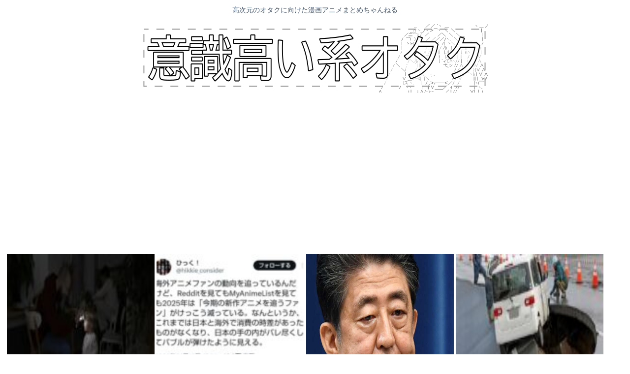

--- FILE ---
content_type: text/html; charset=utf-8
request_url: https://www.google.com/recaptcha/api2/aframe
body_size: 270
content:
<!DOCTYPE HTML><html><head><meta http-equiv="content-type" content="text/html; charset=UTF-8"></head><body><script nonce="EPwjgTYzKC2Rl0LzWuTQyQ">/** Anti-fraud and anti-abuse applications only. See google.com/recaptcha */ try{var clients={'sodar':'https://pagead2.googlesyndication.com/pagead/sodar?'};window.addEventListener("message",function(a){try{if(a.source===window.parent){var b=JSON.parse(a.data);var c=clients[b['id']];if(c){var d=document.createElement('img');d.src=c+b['params']+'&rc='+(localStorage.getItem("rc::a")?sessionStorage.getItem("rc::b"):"");window.document.body.appendChild(d);sessionStorage.setItem("rc::e",parseInt(sessionStorage.getItem("rc::e")||0)+1);localStorage.setItem("rc::h",'1768941565278');}}}catch(b){}});window.parent.postMessage("_grecaptcha_ready", "*");}catch(b){}</script></body></html>

--- FILE ---
content_type: text/javascript;charset=utf-8
request_url: https://ors.cnobi.jp/r/c4c66301817c046aaffbc287d6f5fd1c/1768940384
body_size: 7353
content:
if(! window.NT_RMD_AUD_ITEMS){window.NT_RMD_AUD_ITEMS = {};};(function(item){window.NT_RMD_AUD_ITEMS[item.source_key] = item;if(window.NT_RMD_AUD_CORE_ENGINE){window.NT_RMD_AUD_CORE_ENGINE.run();}})({"id":154036,"user_id":1710,"source_key":"c4c66301817c046aaffbc287d6f5fd1c","rss_feeds":[{"id":153480,"site_url":"https://kanedaiji.com","site_title":"お金は大事だよ速報","favicon":null},{"id":153481,"site_url":"https://csoku.com","site_title":"こみゅそく！","favicon":"https://csoku.com/wp-content/uploads/2021/04/cropped-android-chrome-512x512-1-32x32.png"},{"id":153373,"site_url":"https://tabekita.com","site_title":"食べて鍛える速報","favicon":null},{"id":153482,"site_url":"https://rekishinews.com","site_title":"軍事史ニュース","favicon":null},{"id":153483,"site_url":"https://pysoku.com","site_title":"パヨク速報","favicon":"https://pysoku.com/wp-content/uploads/2021/04/cropped-android-chrome-512x512-1-32x32.png"},{"id":153376,"site_url":"https://money774.com","site_title":"VIPなマネーリテラシー","favicon":null},{"id":153378,"site_url":"https://geek-mtm.com","site_title":"ギークなニュースのまとめ","favicon":null},{"id":153377,"site_url":"https://nerdsoku.com","site_title":"ナード速報","favicon":"https://nerdsoku.com/wp-content/uploads/2021/04/cropped-android-chrome-512x512-1-32x32.png"},{"id":116237,"site_url":"https://0matome.com/c/matome.html","site_title":"おまとめ : まとめ","favicon":"https://0matome.com/favicon.ico"},{"id":155947,"site_url":"https://nanjdesu.blog.jp/","site_title":"なんJなんです","favicon":"https://livedoor.blogimg.jp/massusuru-8vnjeryd/imgs/d/f/favicon.ico"},{"id":153299,"site_url":"https://joukyunews.com","site_title":"上級まとめサイト","favicon":"https://joukyunews.com/wp-content/uploads/2019/11/cropped-android-chrome-512x512-32x32.png"}],"html_template":null,"carousel_settings":null,"popup_settings":null,"recommends":[{"id":1944885089,"title":"【終末世界】「ロシアのスパイか？ 」首都圏で声かけ事案","rssid":153299,"url":"https://joukyunews.com/573993/","images":null,"defaultimage":null,"content":"1 名前:一般よりも上級の名無しさん 投稿日時:2026/01/20(火) 17:57:53.97 ID:waStkHG60 https://news.yahoo.co.jp/articles/317b4cf9c1102 […]","date":1768940181,"like":0,"rt":0,"hateb":0,"sitename":"上級まとめサイト","subimage":"https://joukyunews.com/wp-content/uploads/2026/01/Fx7tX6sVeBTe1768940180.jpg","display_order":0},{"id":1944885090,"title":"チームみらい、元立憲の尾辻かな子議員と参議院会派を結成","rssid":153299,"url":"https://joukyunews.com/573990/","images":null,"defaultimage":null,"content":"1 名前:一般よりも上級の名無しさん 投稿日時:2026/01/20(火) 10:09:01.46 ID:O53mj29b0 https://www.youtube.com/live/I_vuxhS1t2c?si=Dsj […]","date":1768938375,"like":0,"rt":0,"hateb":0,"sitename":"上級まとめサイト","subimage":"https://joukyunews.com/wp-content/uploads/2026/01/5AWxmXmbQxn21768938374.jpg","display_order":0},{"id":1944885091,"title":"ハンドクリームなど万引きか…地方公務員の40歳の女を現行犯逮捕 静岡","rssid":153299,"url":"https://joukyunews.com/573987/","images":null,"defaultimage":null,"content":"1 名前:一般よりも上級の名無しさん 投稿日時:2026/01/20(火) 04:42:36.67 ID:prD3GHQZd ハンドクリームなど万引きか…地方公務員の40歳の女を現行犯逮捕　静岡県警富士宮署（静岡朝日テレ […]","date":1768936547,"like":0,"rt":0,"hateb":0,"sitename":"上級まとめサイト","subimage":"https://joukyunews.com/wp-content/uploads/2026/01/xE0TuwYersZ21768936546.jpg","display_order":0},{"id":1944879992,"title":"一緒に彼女や嫁と嫌儲みてるケンモメンはいないの？","rssid":153481,"url":"https://csoku.com/%e4%b8%80%e7%b7%92%e3%81%ab%e5%bd%bc%e5%a5%b3%e3%82%84%e5%ab%81%e3%81%a8%e5%ab%8c%e5%84%b2%e3%81%bf%e3%81%a6%e3%82%8b%e3%82%b1%e3%83%b3%e3%83%a2%e3%83%a1%e3%83%b3%e3%81%af%e3%81%84%e3%81%aa%e3%81%84/","images":["https://csoku.com/wp-content/uploads/2026/01/jZQLAcf8EuPR1768934719.jpg"],"defaultimage":null,"content":"1 : 2026/01/20(火) 14:04:53.89 ID:G+ZKJZbE0 http://5ch.net 2 : 2026/01/20(火) 14:07:29.23 ID:1hkdwxWP0 家族で見てますよ 3 : 2026/01/20(火) 14:08:33.01 ID:z7zX2Qhd0 嫁も子供もいるけど こんなところ見てるとか言わねえよボケ 4 : 2026/01/20(火) 14:11:09.16 ID:ozxkZRbtM 見るとしてもなんJかな 嫌儲なんか見せたら気が狂う 5 : 2026/01/20(火) 14:11:35.21 ID:/soZlwel0 演技しなきゃならん人間と関わりながら明かさずに嫌儲やるならいっそやらない方がいいな綻びから弱点になる 6 : 2026/01/20(火) 14:13:08.45 ID:dNV6KomB0 妻と一緒に見て笑ってるぞ 7 : 2026/01/20(火) 14:14:09.60 ID:QuI4eKD40 ツレはオカ板ROM専と言ってた 8 : 2026/01/20(火) 14:26:04.78 ID:w4qr+1KRM 面白いスレタイとかは見せてる 9 : 2026/01/20(火) 14:26:45.58 ID:1l660HuD0 嫁と娘と一緒に女叩きスレ書き込んでる 10 : 2026/01/20(火) 14:27:01.68 ID:3H8a7/7p0 弟子に俺のレスすげーだろってリンク送ってた 11 : 2026/01/20(火) 14:27:39.94 ID:5BiYv2+pM 安倍晋三と耳打ち 12 : 2026/01/20(火) 14:27:41.87 ID:ldW6mTIF0 いるわけがない 嫁ガーとゆってるのはイマジナリーワイフ 13 : 2026/01/20(火) 14:28:29.40 ID:ER/J5gS1H 空気嫁と一緒ですが何か 14 : 2026/01/20(火) 14:53:09.78 ID:tPSUl+4+0 大画面で家族で見て笑ってるよ 15 : 2026/01/20(火) 14:56:06.06 ID:pycGQSjz0 朝の挨拶は安倍晋三だわ 16 : 2026/01/20(火) 15:45:41.23 ID:zZdnWsa50 なんでネトウヨをケンモメンと","date":1768934720,"like":0,"rt":0,"hateb":0,"sitename":"こみゅそく！","subimage":null,"display_order":0},{"id":1944876826,"title":"函館、寒波初日にホワイトアウト…","rssid":153299,"url":"https://joukyunews.com/573984/","images":null,"defaultimage":null,"content":"1 名前:一般よりも上級の名無しさん 投稿日時:2026/01/20(火) 16:18:14.94 ID:vC8mHERC0 尾張や…https://www.youtube.com/live/3dx7p0bvbTs?si […]","date":1768933953,"like":0,"rt":0,"hateb":0,"sitename":"上級まとめサイト","subimage":"https://joukyunews.com/wp-content/uploads/2026/01/jseDeoAaJKpv1768933952.jpg","display_order":0},{"id":1944880214,"title":"ぽっちゃり女性さん、素人AVの撮影でアナルセクロスに挑んで落とし物をする","rssid":116237,"url":"https://0matome.com/p/p113a25f7f14cd550a3a62a15914f10b0.html","images":null,"defaultimage":null,"content":"ぽっちゃり女性さん、素人AVの撮影でアナルセクロスに挑んで落とし物をする 表現の自由ちゃんねる","date":1768933919,"like":0,"rt":0,"hateb":0,"sitename":"おまとめ : まとめ","subimage":"https://0matome.com/img/og_image.png","display_order":0},{"id":1944875888,"title":"トランプさんSNSにバンス副大統領らとグリーンランドに星条旗を立てるイラスト等を投稿","rssid":153377,"url":"https://nerdsoku.com/archives/111438","images":["https://s.wordpress.com/mshots/v1/https%3A%2F%2Fnews.yahoo.co.jp%2Farticles%2Fe2de6e17430142b6df780e772dba57fd5f70d124?w=160&h=90","https://nerdsoku.com/wp-content/uploads/2026/01/zGfOU7LQgpG41768933895.jpg"],"defaultimage":null,"content":"1 : 2026/01/20(火) 21:26:08.01 ID:rkBV56eY0 トランプ氏はこのほか、トランプ氏やバンス副大統領らがグリーンランドに米国旗を立てるイラストや、カナダとグリーンランドを米国領とする地図の画像も相次いでSNSに投稿した。いずれもグリーンランド領有に向けて強硬姿勢を示したものとみられる。 仏大統領「理解できない」　トランプ氏がメッセージ公開（時事通信） - Yahoo!ニュース 　【ワシントン時事】トランプ米大統領は20日、デンマーク自治領グリーンランドを巡り、フランスのマクロン大統領から受け取ったメッセージをSNSで公開した。　マクロン氏はトランプ氏に「あなたがやって news.yahoo.co.jp 3 : 2026/01/20(火) 21:27:38.65 ID:pNXPuNu80 これ半分侵略者だろ 6 : 2026/01/20(火) 21:30:25.51 ID:jYjM/sBf0 クソみてェな旗立てやがって 8 : 2026/01/20(火) 21:32:18.61 ID:bDzbhZL70 2026てことは今年中に決着つけるつもりなんだな どういう筋書きを想定してるんだろう 9 : 2026/01/20(火) 21:34:35.41 ID:lWTYywuz0 これもうグリードアイランドだろ 10 : 2026/01/20(火) 21:36:28.34 ID:hAioLJEhH 結構、後世の世界の歴史教科書でトランプはヒトラーと同列に並べられて記述されそうだ 11 : 2026/01/20(火) 21:36:59.26 ID:bHas+PLU0 世界がいつまでバカの悪ふざけに付き合うかだな 15 : 2026/01/20(火) 21:51:30.05 ID:iIQC92y70 &gt;&gt;11 世界っていうかアメリカ国民が、だ アメリカが一応まとまってるなら他国はアメリカに対抗できない まあアメリカ以外がまとまればともかく 12 : 2026/01/20(火) 21:39:47.29 ID:MP5AyuSS0 熱い熱い男達 これがUSA魂よな 13 : 2026/01/20(火) 21:40:17.99 ID:g6Jo3CSq0 さすがおやびん これぞ世界聖帝 14 : 2026/01/20(火) 21:49:27.2","date":1768933896,"like":0,"rt":0,"hateb":0,"sitename":"ナード速報","subimage":null,"display_order":0},{"id":1944880195,"title":"ルルーシュ「例えば&gt;&gt;3を&gt;&gt;5させろ、とかねw（ｷｭｲｲｲﾝ）」&gt;&gt;9「い、嫌あああ!!!」","rssid":116237,"url":"https://0matome.com/p/p648b8db8389345ff0fc762ebb6fcf1da.html","images":["https://livedoor.blogimg.jp/kinisoku/imgs/8/6/868b1b23.jpg"],"defaultimage":null,"content":"ルルーシュ「例えば&gt;&gt;3を&gt;&gt;5させろ、とかねw（ｷｭｲｲｲﾝ）」&gt;&gt;9「い、嫌あああ!!!」 キニ速","date":1768933800,"like":0,"rt":0,"hateb":0,"sitename":"おまとめ : まとめ","subimage":null,"display_order":0},{"id":1944880205,"title":"【画像】最近のフィギュア、ガチでシコすぎる","rssid":116237,"url":"https://0matome.com/p/pa8aa9a484cf2c4e58a11278f5a858930.html","images":["https://livedoor.blogimg.jp/bipblog/imgs/8/2/827b3653.png"],"defaultimage":null,"content":"【画像】最近のフィギュア、ガチでシコすぎる BIPブログ","date":1768932599,"like":0,"rt":0,"hateb":0,"sitename":"おまとめ : まとめ","subimage":null,"display_order":0},{"id":1944880209,"title":"民間ジム「月1万円です」公営ジム「月1000円です」←これ","rssid":116237,"url":"https://0matome.com/p/p2d7e542f84a630d49842726a97b738df.html","images":["http://vsnp.up.seesaa.net/image/money_10000_shibusawa.png"],"defaultimage":null,"content":"民間ジム「月1万円です」公営ジム「月1000円です」←これ V速ニュップ","date":1768932356,"like":0,"rt":0,"hateb":0,"sitename":"おまとめ : まとめ","subimage":null,"display_order":0},{"id":1944880204,"title":"【悲報】デラーズとかいうマッチングアプリ、全然出会えない","rssid":116237,"url":"https://0matome.com/p/pb129cb449c93dd4c7d2ce956ccd69787.html","images":["http://vsnp.up.seesaa.net/image/text_news_hihou.png"],"defaultimage":null,"content":"【悲報】デラーズとかいうマッチングアプリ、全然出会えない V速ニュップ","date":1768932355,"like":0,"rt":0,"hateb":0,"sitename":"おまとめ : まとめ","subimage":null,"display_order":0},{"id":1944876827,"title":"アメリカは中国以上に滅茶苦茶なことをやっている","rssid":153299,"url":"https://joukyunews.com/573981/","images":null,"defaultimage":null,"content":"1 名前:一般よりも上級の名無しさん 投稿日時:2026/01/20(火) 21:44:05.38 ID:Ux5h1LLR0 トランプ氏、グリーンランドめぐる関税の脅しは「100％」実行に移すと　 EUは利益堅持の構えh […]","date":1768932099,"like":0,"rt":0,"hateb":0,"sitename":"上級まとめサイト","subimage":"https://joukyunews.com/wp-content/uploads/2026/01/WnuqLXFaFurg1768932098.jpg","display_order":0},{"id":1944880208,"title":"NVIDIA、集団訴訟で悪行をバラされて終わるwww","rssid":116237,"url":"https://0matome.com/p/p44cefe60949d673ab846dd7fd8d2ebd0.html","images":null,"defaultimage":null,"content":"NVIDIA、集団訴訟で悪行をバラされて終わるwww ロジカル速報","date":1768931160,"like":0,"rt":0,"hateb":0,"sitename":"おまとめ : まとめ","subimage":"https://0matome.com/img/og_image.png","display_order":0},{"id":1944880194,"title":"ツイッター「自動ドアがいつまでも開かないからよく見たらこれだった」","rssid":116237,"url":"https://0matome.com/p/p7239e3016fadc13f42cd8a5090c11cee.html","images":null,"defaultimage":null,"content":"ツイッター「自動ドアがいつまでも開かないからよく見たらこれだった」 ロジカル速報","date":1768931159,"like":0,"rt":0,"hateb":0,"sitename":"おまとめ : まとめ","subimage":"https://0matome.com/img/og_image.png","display_order":0},{"id":1944880196,"title":"ウインナーを茹でるなおじさん「ウインナーを茹でるな」ワイ「何言うてんねんこいつ」ｸﾞﾂｸﾞﾂ","rssid":116237,"url":"https://0matome.com/p/p2c2a32732dab38c3c857496a0d4f6b26.html","images":["http://mv-mindhack2ch.up.seesaa.net/image/tehepero3_man.png"],"defaultimage":null,"content":"ウインナーを茹でるなおじさん「ウインナーを茹でるな」ワイ「何言うてんねんこいつ」ｸﾞﾂｸﾞﾂ 思考ちゃんねる","date":1768930560,"like":0,"rt":0,"hateb":0,"sitename":"おまとめ : まとめ","subimage":null,"display_order":0},{"id":1944872236,"title":"女「手越にお金使い過ぎなの旦那にバレて「手越のために仕事頑張ってるんでしょ？手越に使っていいじゃない」って言われて号泣した」","rssid":153481,"url":"https://csoku.com/%e5%a5%b3%e3%80%8c%e6%89%8b%e8%b6%8a%e3%81%ab%e3%81%8a%e9%87%91%e4%bd%bf%e3%81%84%e9%81%8e%e3%81%8e%e3%81%aa%e3%81%ae%e6%97%a6%e9%82%a3%e3%81%ab%e3%83%90%e3%83%ac%e3%81%a6%e3%80%8c%e6%89%8b%e8%b6%8a/","images":["https://csoku.com/wp-content/uploads/2026/01/MKx1weZGnSQ81768930299.jpg","https://s.wordpress.com/mshots/v1/https%3A%2F%2Fx.com%2F1054_zu_%2Fstatus%2F2012879056472027433%3Fs%3D46?w=160&h=90"],"defaultimage":null,"content":"1 : 2026/01/21(水) 02:23:14.77 ID:m6/XnS/D0 https://x.com/1054_zu_/status/2012879056472027433?s=46 x.com 2 : 2026/01/21(水) 02:23:25.78 ID:m6/XnS/D0 おお 3 : 2026/01/21(水) 02:23:31.98 ID:m6/XnS/D0 いいね 4 : 2026/01/21(水) 02:23:44.41 ID:m6/XnS/D0 貢ぎマゾ 6 : 2026/01/21(水) 02:24:14.53 ID:Q3n533vp0 2020年という節目の年にあたり、世界中に嵐を巻き起こしていただきたい 8 : 2026/01/21(水) 02:24:33.64 ID:wmrcoJJO0 李恢あるカレリン 12 : 2026/01/21(水) 02:24:57.03 ID:FWTp9WXp0 よくないですよ 13 : 2026/01/21(水) 02:25:02.38 ID:/JfgiW2k0 切れる気もなくなるぐらい呆れて嫌味言ってるだけだろ 近いうちに離婚されると思う 14 : 2026/01/21(水) 02:25:08.73 ID:o2cpJrOZ0 バカくせえwwwwww 15 : 2026/01/21(水) 02:25:09.61 ID:y5d31gO00 “非正規”という言葉をこの国から一掃してまいります 16 : 2026/01/21(水) 02:25:14.49 ID:AWTiPxqK0 手越の部分を宗教にしてみて考え直して欲しい 17 : 2026/01/21(水) 02:25:39.50 ID:e1aXJqxq0 よりにもよって手越なのか 18 : 2026/01/21(水) 02:26:06.04 ID:kztWBSLr0 皮肉じゃないの？ 19 : 2026/01/21(水) 02:26:13.80 ID:Hhn4LqDv0 日本とスペインは自由、民主主義、人権、法の支配といった普遍的価値を共有し、世界の平和と発展のために貢献していく大切なパートナーだ 20 : 2026/01/21(水) 02:26:17.38 ID:mAsx3ueW0 読んだあたしもべひんべひん泣いてます 21 : 2026/01/2","date":1768930300,"like":0,"rt":0,"hateb":0,"sitename":"こみゅそく！","subimage":null,"display_order":0},{"id":1944880200,"title":"【画像あり】ラーメン二郎を年間1243杯、2年で2544杯食べた現在30歳男性の健康診断結果がこちら","rssid":116237,"url":"https://0matome.com/p/peaa5bab6430c332fab63cfa5179d27a2.html","images":null,"defaultimage":null,"content":"【画像あり】ラーメン二郎を年間1243杯、2年で2544杯食べた現在30歳男性の健康診断結果がこちら 表現の自由ちゃんねる","date":1768930194,"like":0,"rt":0,"hateb":0,"sitename":"おまとめ : まとめ","subimage":"https://0matome.com/img/og_image.png","display_order":0},{"id":1944880216,"title":"【画像】現在の寺田心さんwww","rssid":116237,"url":"https://0matome.com/p/p09cc9681f40278453fb28bf00de92f6e.html","images":["https://livedoor.blogimg.jp/rabitsokuhou/imgs/e/9/e96196ef-s.jpg"],"defaultimage":null,"content":"【画像】現在の寺田心さんwww ラビット速報","date":1768929598,"like":0,"rt":0,"hateb":0,"sitename":"おまとめ : まとめ","subimage":null,"display_order":0},{"id":1944869053,"title":"高市早苗「ギアを上げたい」紫雲院殿政誉清浄晋寿大居士「2段ギアを上げて…」","rssid":153299,"url":"https://joukyunews.com/573978/","images":null,"defaultimage":null,"content":"1 名前:一般よりも上級の名無しさん 投稿日時:2026/01/20(火) 07:35:35.70 ID:A+C/BZ/zM 高市首相は今週23日に衆議院を解散し、27日公示、来月8日投開票の日程で総選挙を行うと正式に表 […]","date":1768929359,"like":0,"rt":0,"hateb":0,"sitename":"上級まとめサイト","subimage":"https://joukyunews.com/wp-content/uploads/2026/01/U2860ZdUl1fg1768929358.jpg","display_order":0},{"id":1944880184,"title":"【速報】渡邊渚の「中居される前の」谷間www","rssid":116237,"url":"https://0matome.com/p/p568715a2c465758e9393c783d2200805.html","images":["https://livedoor.blogimg.jp/bipblog/imgs/c/a/ca158aca.png"],"defaultimage":null,"content":"【速報】渡邊渚の「中居される前の」谷間www BIPブログ","date":1768928879,"like":0,"rt":0,"hateb":0,"sitename":"おまとめ : まとめ","subimage":null,"display_order":0},{"id":1944880189,"title":"【有益】Amazonで中華製品にハメられない方法、これだけ覚えとけ","rssid":116237,"url":"https://0matome.com/p/pd382ed557f9d6b93081d953e5150820c.html","images":["https://livedoor.blogimg.jp/plusmicro26/imgs/c/1/c1e708e8.png"],"defaultimage":null,"content":"【有益】Amazonで中華製品にハメられない方法、これだけ覚えとけ ぶる速-VIP","date":1768928756,"like":0,"rt":0,"hateb":0,"sitename":"おまとめ : まとめ","subimage":null,"display_order":0},{"id":1944880185,"title":"【画像】ワイの姉(26)、ほぼ裸で炒飯を作り上げてしまうwww","rssid":116237,"url":"https://0matome.com/p/pd557959f9fcc7a22fecf8c2c91c2720b.html","images":["https://livedoor.blogimg.jp/plusmicro26/imgs/9/a/9a56d175-s.jpg"],"defaultimage":null,"content":"【画像】ワイの姉(26)、ほぼ裸で炒飯を作り上げてしまうwww ぶる速-VIP","date":1768928755,"like":0,"rt":0,"hateb":0,"sitename":"おまとめ : まとめ","subimage":null,"display_order":0},{"id":1944880210,"title":"ボーナス入ったから3日間で予算10万で何かしたいんやけど","rssid":116237,"url":"https://0matome.com/p/p2c637ae7ab54a92913e28a99e04127cb.html","images":["http://vsnp.up.seesaa.net/image/sp_01.png"],"defaultimage":null,"content":"ボーナス入ったから3日間で予算10万で何かしたいんやけど V速ニュップ","date":1768928639,"like":0,"rt":0,"hateb":0,"sitename":"おまとめ : まとめ","subimage":null,"display_order":0},{"id":1944880198,"title":"164cmとか言うチビでも高身長でもない平均身長www","rssid":116237,"url":"https://0matome.com/p/peea9f5e636f7eeb99322394bba6a2b0b.html","images":["http://vsnp.up.seesaa.net/image/text_shinchou.png"],"defaultimage":null,"content":"164cmとか言うチビでも高身長でもない平均身長www V速ニュップ","date":1768928636,"like":0,"rt":0,"hateb":0,"sitename":"おまとめ : まとめ","subimage":null,"display_order":0}],"name":"joukyu2以降-img","note":"","line":"0","sort_type":"published_date","limit":24,"template":"image-frame","theme":"","title_color":"","title_bg_color":"","article_text_color":"","article_bg_color":"","border_color":"","border_width":0,"border_radius":0,"count_color":"","count_bg_color":"","article_size":1,"image_size":{"article_image_size":"1","article_image_vertical_size":"1"},"display_adjustment":{"display_adjustment":"default","display_adjustment_size":0,"display_vertical_size":0},"target_blank":1,"display_publishdate":0,"display_share":1,"display_content":1,"admaxlite":0,"sensitive_judge":100,"sensitive_at":1637717725000,"created_at":1618580211000,"updated_at":1768940384000,"use_display_priority":false,"hide_future_article":false,"article_take_days":1,"theme_id":0,"title_bg_opacity":"1","count_bg_opacity":"1","article_vertical_size":1,"display_effect":"","font_size":"large","icon_show":false,"icon_url":null,"favicon_show":false,"ranking_show":false,"new_show":false,"new_time":1440,"title_show":"title","title_count":0,"margin_top":2,"margin_bottom":2,"margin_left":2,"margin_right":2,"display_publishtime":false,"rss_image_only":false,"new_color":"#ff0000","min_article_width":150,"date_color":"","col_size":4,"user_life":388174295,"use_ssl":false,"mouse_over":false,"version":2.0});

--- FILE ---
content_type: application/javascript
request_url: https://x9.shinobi.jp/track?cid=453134535&ref=&jsref=https%3A%2F%2Ftakaiotaku.com%2F%25E3%2582%25B1%25E3%2582%25A4%25E3%2583%258D%25E3%2582%25B9%25E3%2583%25BB%25E3%2582%25A8%25E3%2583%25AB%25E3%2583%25A1%25E3%2583%25AD%25E3%2582%25A4%25E3%2583%25BB%25E3%2582%25A2%25E3%2583%25BC%25E3%2583%2581%25E3%2583%259C%25E3%2583%25AB%25E3%2583%2588%25E2%2586%2590%25E3%2581%2593%25E3%2581%2584%25E3%2581%25A4%25E3%2581%258C%2F&time=1768941562003&x9uid=70b8076f-3b00-4e3e-b5f3-0a9016499696&imuid=null&picked=%7B%22453134535-103%22%3A%7B%22language%22%3A%22en-US%40posix%22%2C%22session_id%22%3A%228f3513c9-4e55-4317-a217-99f57bd91e42%22%7D%7D&callback=__chikayo__.callback.C_1768941561986_288&uid=fd1dc83b-8d1a-4599-85e9-8815ca7837ca
body_size: 27
content:
__chikayo__.callback.C_1768941561986_288('fd1dc83b-8d1a-4599-85e9-8815ca7837ca');

--- FILE ---
content_type: text/javascript;charset=utf-8
request_url: https://ors.cnobi.jp/r/5b4e90b34ad230a4d45f06dd43756033/1768941116
body_size: 13927
content:
if(! window.NT_RMD_AUD_ITEMS){window.NT_RMD_AUD_ITEMS = {};};(function(item){window.NT_RMD_AUD_ITEMS[item.source_key] = item;if(window.NT_RMD_AUD_CORE_ENGINE){window.NT_RMD_AUD_CORE_ENGINE.run();}})({"id":153962,"user_id":1710,"source_key":"5b4e90b34ad230a4d45f06dd43756033","rss_feeds":[{"id":153314,"site_url":"https://kimchired.com","site_title":"顔面キムチレッド速報","favicon":"https://kimchired.com/wp-content/uploads/2021/03/cropped-android-chrome-512x512-1-32x32.png"},{"id":153376,"site_url":"https://money774.com","site_title":"VIPなマネーリテラシー","favicon":null},{"id":114822,"site_url":"https://0matome.com/c/news.html","site_title":"おまとめ : ニュース","favicon":"https://0matome.com/favicon.ico"},{"id":153369,"site_url":"https://nihon-love.com","site_title":"愛国ちゃんねる","favicon":"https://nihon-love.com/wp-content/uploads/2021/04/cropped-android-chrome-512x512-1-32x32.png"},{"id":153370,"site_url":"https://dtsoku.com","site_title":"大東亜速報","favicon":"https://dtsoku.com/wp-content/uploads/2025/09/cropped-dtsoku_icon-32x32.png"},{"id":153317,"site_url":"https://toresube.com","site_title":"トレンドの全てがここにある","favicon":"https://toresube.com/wp-content/uploads/2021/04/cropped-android-chrome-512x512-1-32x32.png"},{"id":153371,"site_url":"https://kksoku.com","site_title":"滑稽速報","favicon":"https://kksoku.com/wp-content/uploads/2021/04/cropped-android-chrome-512x512-1-32x32.png"},{"id":153353,"site_url":"https://hanwochi.com","site_title":"反日うぉっち！","favicon":"https://hanwochi.com/wp-content/uploads/2021/03/cropped-android-chrome-512x512-1-32x32.png"},{"id":153306,"site_url":"https://gorillac.com","site_title":"ゴリちゃん","favicon":"https://gorillac.com/wp-content/uploads/2019/11/cropped-android-chrome-512x512-32x32.png"},{"id":153310,"site_url":"https://oshibtn.com","site_title":"押しボタン式ニュース","favicon":"https://oshibtn.com/wp-content/uploads/2019/10/cropped-android-chrome-512x512-32x32.png"}],"html_template":null,"carousel_settings":null,"popup_settings":null,"recommends":[{"id":1944886291,"title":"ウクライナ人「足らぬ足らぬは工夫が足らぬ 」","rssid":153353,"url":"https://hanwochi.com/86495/","images":["https://hanwochi.com/wp-content/uploads/cocoon-resources/blog-card-cache/32285367a2d8c5f986c4340cc3f1cc30.jpg","https://hanwochi.com/wp-content/uploads/2026/01/CiyTeTy2Itbm1768939306-150x150.jpg"],"defaultimage":null,"content":"1 : 2026/01/20(火) 09:36:17.93 ID:lNj8wTuA0 たき火にダンスに飼い猫、厳しい寒さを乗り切る工夫　ウクライナ首都 カテリーナ・スクリディナさんは、就寝時に保温下着を着込み、上着2着とスカーフを身につける。羽毛布団にくわえ、毛布2枚を重ねて体を覆う。そして、最大の切り札は飼い猫の「プショク」だ。 たき火にダンスに飼い猫、厳しい寒さを乗り切る工夫　ウクライナ首都（CNN.co.jp） - Yahoo!ニュース キーウ（CNN）　カテリーナ・スクリディナさんは、就寝時に保温下着を着込み、上着2着とスカーフを身につける。羽毛布団にくわえ、毛布2枚を重ねて体を覆う。そして、最大の切り札は飼い猫の「プショク」だ。 news.yahoo.co.jp 2 : 2026/01/20(火) 09:36:57.74 ID:lNj8wTuA0 贅沢は敵だ 3 : 2026/01/20(火) 09:39:25.08 ID:tKqbL1dj0 犬のが離れなくて温かいのに馬鹿だな 4 : 2026/01/20(火) 09:39:46.44 ID:jhYneiu20 &gt;&gt;3 犬はもう食ってそう 5 : 2026/01/20(火) 09:40:07.23 ID:I/+0N4SU0 なんでそんな苦行してんの？ 6 : 2026/01/20(火) 09:41:17.41 ID:lNj8wTuA0 &gt;&gt;5 聖戦に勝つためやろ 10 : 2026/01/20(火) 10:38:42.56 ID:b2P158MH0 &gt;&gt;6 自国のロシア系民族をギャハハ虐殺してたらロシアに怒られただけなのに何処が聖戦なん？ 7 : 2026/01/20(火) 09:50:10.95 ID:4H/MUEfH0 金が足らぬ足らぬと年中騒いでるゼレンスキーの悪口はやめろ 8 : 2026/01/20(火) 09:52:21.68 ID:sUR7/qH60 戦地の兵隊を偲べ 9 : 2026/01/20(火) 10:01:47.13 ID:26al4E5dr もうすぐ日本もこうなるよ 11 : 2026/01/20(火) 10:41:36.24 ID:mdwFS3IO0 ゼレンスキーはTシャツ1枚で快適なのになぁ 12 : 2026/01/20(火) 11:21","date":1768939307,"like":0,"rt":0,"hateb":0,"sitename":"反日うぉっち！","subimage":null,"display_order":0},{"id":1944886292,"title":"ジャップアニメ世界に飽きられてしまう…「MyAnimeListでアニメの話をする外人が激減している…」","rssid":153353,"url":"https://hanwochi.com/86492/","images":["https://hanwochi.com/wp-content/uploads/2026/01/U0xWt0NMSPmb1768937428-150x150.jpg","https://s.wordpress.com/mshots/v1/https%3A%2F%2Fabe.shinzo?w=160&h=90"],"defaultimage":null,"content":"1 : 2026/01/20(火) 19:20:13.12 ID:lxBteYpR0 https://abe.shinzo abe.shinzo 2 : 2026/01/20(火) 19:21:56.72 ID:LqTxVsuZH なろう糞アニメばっかり作ってるから 3 : 2026/01/20(火) 19:23:05.55 ID:Xd+aRul30 MALとかゴミだろ 4 : 2026/01/20(火) 19:26:53.70 ID:YkSS0c550 外資が原作を手に入れたいから出版社を買いたがってる 5 : 2026/01/20(火) 19:53:53.42 ID:If6P/E8H0 異世界転生全部同じやんってバレてしまったんだろうな 6 : 2026/01/20(火) 19:56:46.72 ID:Eyn7rVhq0 redditみてるとコロナの頃は4000アップボート以上付いてたけど 今は2000アップボート位になってるな アニメを見てる人が激減してるのは1年前位から感じてたよ 7 : 2026/01/20(火) 19:57:11.17 ID:YA/CTwPtM ※大半のアニメは子供向けです 8 : 2026/01/20(火) 19:59:28.82 ID:d4O7y8OL0 だってなんやかんや転生かなろうばっかじゃないですか私も見てないわグノーシアくらいじゃない？今回良く出来てるの 19 : 2026/01/20(火) 20:55:32.82 ID:ufsnPHqx0 &gt;&gt;8 1年に300タイトルも新作アニメがあるが なろうはいくつあるの？ きちんと数えたことあるの？ 9 : 2026/01/20(火) 20:01:44.53 ID:9CGreJNn0 進撃の巨人ヴィンランドサガレベルを期待しちゃうと何観ても足りねえだろうな 10 : 2026/01/20(火) 20:04:47.98 ID:RjuX975iH あんなゴミアニメ量産してりゃ当たり前 1980年代の方が良質なアニメ作ってただろ 11 : 2026/01/20(火) 20:08:47.87 ID:B1WaSFg30 ほーんヴィンランドサガってそんなにおもろいんか。 12 : 2026/01/20(火) 20:14:09.92 ID:r+K4O/dm0 そもそも日本のアニメって日本","date":1768937429,"like":0,"rt":0,"hateb":0,"sitename":"反日うぉっち！","subimage":null,"display_order":0},{"id":1944883448,"title":"安倍晋三（フェーズ1、2006年） これ普通に叩かれまくってたよね、高市はフェーズ1から狂信者多くない","rssid":153306,"url":"https://gorillac.com/401632/","images":["https://gorillac.com/wp-content/uploads/2026/01/M6eOKYPuQFDx1768936580.jpg"],"defaultimage":null,"content":"1 名前:匿名のゴリラ 投稿日時:2026/01/20(火) 18:55:16.85 ID:rapNTXnv0 https://greta.5ch.net/test/read.cgi/poverty/1768902003/ 2 名前:匿名のゴリラ 投稿日時:2026/01/20(火) 18:56:34.20 ID:8ayfGf3/M 今は安倍晋三フェーズ3みたいなもんだし 3 名前:匿名のゴリラ 投稿日時:2026/01/20(火) 18:57:49.24 ID:MckP/Uf0a まだネトウヨシステムが完成してなかった 4 名前:匿名のゴリラ 投稿日時:2026/01/20(火) 18:58:25.63 ID:CmijRV6m0 まぁこの時は統一教会ブーストに手を出してなかったから 5 名前:匿名のゴリラ 投稿日時:2026/01/20(火) 18:59:36.87 ID:A2M4BYJF0 まだ若かったからな 6 名前:匿名のゴリラ 投稿日時:2026/01/20(火) 19:02:37.00 ID:Fpt3ukei0 ネトウヨが異様に自民に傾倒しだしたのは麻生政権から 7 名前:匿名のゴリラ 投稿日時:2026/01/20(火) 19:03:16.50 ID:IAMaWDXb0 騒いでるの統一信者だけだし 8 名前:匿名のゴリラ 投稿日時:2026/01/20(火) 20:00:46.06 ID:x+x1OJRh0 仮に自分が望まれるなら、自然と機運が高まり、私に対する熱気が一気に高まるはずだ 58 名前:匿名のゴリラ 投稿日時:2026/01/20(火) 20:45:29.59 ID:YMH9g1k3M 小泉に比べたら全然だったからな 59 名前:匿名のゴリラ 投稿日時:2026/01/20(火) 20:49:38.82 ID:tL37AYu20 1で批判したことを反省して 何があっても壺派さまには忠誠を誓いますう！！ になったんやで 60 名前:匿名のゴリラ 投稿日時:2026/01/20(火) 21:06:02.14 ID:OQXJJJRq0 あれで暗黒面に堕ちたんだよな 61 名前:匿名のゴリラ 投稿日時:2026/01/20(火) 21:40:14.26 ID:s3YWcn4V0 責任ですかね 62 名前:匿名のゴリラ 投稿日時:2026/01/20","date":1768936581,"like":0,"rt":0,"hateb":0,"sitename":"ゴリちゃん","subimage":null,"display_order":0},{"id":1944884623,"title":"今年の日本は”震災の年”の可能性─「南海トラフ巨大地震」&「首都直下地震」の危機は確実に迫っている","rssid":153310,"url":"https://oshibtn.com/%e4%bb%8a%e5%b9%b4%e3%81%ae%e6%97%a5%e6%9c%ac%e3%81%af%e9%9c%87%e7%81%bd%e3%81%ae%e5%b9%b4%e3%81%ae%e5%8f%af%e8%83%bd%e6%80%a7%e2%94%80%e3%80%8c%e5%8d%97%e6%b5%b7%e3%83%88%e3%83%a9%e3%83%95/","images":["https://oshibtn.com/wp-content/uploads/cocoon-resources/blog-card-cache/c696b1e92a4d879e3414bea7709f71e9.jpg","https://oshibtn.com/wp-content/uploads/2026/01/kNUd2LiI0Dx11768936527-150x150.jpg"],"defaultimage":null,"content":"1 名前:押しボタン式の匿名希望者 投稿日時:2026/01/21(水) 03:44:34.48 ID:40w8TFgW9 今年は震災の年の可能性 「’26年は、大規模な地震への注意がとくに必要です。日本はケタ違いの″激甚(げきじん)災害の季節″に突入しました」 地球科学が専門で京都大学名誉教授の鎌田浩毅氏が、こう警鐘(けいしょう)を鳴らす。 大地震と聞いて記憶に新しいのが、昨年12月8日に発生した青森県東方沖を震源とするマグニチュード(M)7.5の地震だろう。懸念されるのが誘発される大震災だ。北海道の千島海溝と東北沖の日本海溝では、たびたび最大M9以上の巨大地震が起きている。鎌田氏が続ける。 「『千島海溝・日本海溝巨大地震』が起きる前には、近隣でM7級の地震が発生しています。1963年の択捉(えとろふ)島沖地震(M8.5)でも直前にM7の地震が発生。昨年12月の青森県沖の地震も、前震の可能性があるんです。 過去の千島海溝・日本海溝地震では、同時に巨大津波が北海道から関東にかけて太平洋沿岸部の広範囲を襲っています。海岸の堆積物の調査などから、岩手県宮古市で最大29.7m、北海道えりも町や青森県八戸市でも26m超の津波が来ると予想されるんです(2枚目の画像)」(以下、コメントは鎌田氏) さらに今年、注意が必要なのが30年以内の発生確率が70％程度とされる首都直下地震だという。昨年12月19日、政府の中央防災会議はM7級の首都直下地震が発生した場合の被害想定を公表した。最大で約1万8000人が死亡。災害関連死は4万人前後に達し、全壊・焼失は約40万棟、被害総額は約83兆円にのぼり、東京の機能はほぼ壊滅する……。 「首都圏の1都3県には、日本の総人口の3分の1が集中しています。東京都が’22年5月に発表したシナリオでは地震発生の3日後から備蓄物資が不足し、1ヵ月後から避難所に溢(あふ)れた人々が次々と心身の調子を崩す……。 ’11年の東日本大震災では長期にわたりライフラインが止まりましたが、首都圏でも水も電気も食料もない絶望的生活が起こりうるんです」 南海トラフ巨大地震が起きる時期を特定!? 現在、最も深刻な被害が危惧されるのがM9級の南海トラフ巨大地震だ。震源域が「東海」「東南海」「南海」「日向灘(ひゅうがなだ)」の4連動の震災となり、死者は最大29万人以上におよぶ。政","date":1768936528,"like":0,"rt":0,"hateb":0,"sitename":"押しボタン式ニュース","subimage":null,"display_order":0},{"id":1944879360,"title":"「『世界の亀山モデル』ホルホル！」➡ジャップテレビほぼ全滅で中国メーカーばかりに…これ安倍のせいだろ","rssid":153317,"url":"https://toresube.com/172098","images":["https://toresube.com/wp-content/uploads/2026/01/UuUmuwoZvYyX1768935608.jpg"],"defaultimage":null,"content":"1 : 2026/01/20(火) 18:23:44.26 ID:lxBteYpR0 ソニーが中国ＴＣＬと合弁、テレビなど家庭用製品事業を継承(ロイター) – Yahoo!ファイナンス https://finance.yahoo.co.jp/news/detail/64f4d11debd144b0cff887a5859fb14653dc5d5e 3 : 2026/01/20(火) 18:25:40.76 ID:QSU9OgWw0 家電エコポイントやった麻生太郎が日本の家電業界ぶっ壊したんよ その業界甘やかしを家電に限らず上場企業全部に広げたのが安倍晋三 それで日本が本格的にぶっ壊れだしてる 9 : 2026/01/20(火) 19:26:46.74 ID:hOIPrxxS0 &gt;&gt;3 うむ 21 : 2026/01/20(火) 23:35:05.26 ID:O/cLtyn10 &gt;&gt;3 ｢選択と集中｣って考え方の危険さかね ｢選択｣された側は優遇されてそこに安住しちゃうし ｢選択｣から外された側は今まで通りに必要なものさえ得られなくなって消えてしまう 4 : 2026/01/20(火) 18:25:43.81 ID:V1nRQD2RM これを機にB-CASカードもやめたらいいのに 5 : 2026/01/20(火) 18:26:07.59 ID:U9GJpSR/0 「世界の亀山モデル」というステッカーは国内出荷品にしか貼ってなかったという哀しい逸話ｗ 6 : 2026/01/20(火) 18:31:22.33 ID:Idx1yKjf0 予言してもいいけど車も同じことになるよ 10年後はほとんどの車メーカーが潰れてるだろう 7 : 2026/01/20(火) 18:41:42.43 ID:9bxJdqQy0 &gt;&gt;6 観光立国だしいいでしょ 8 : 2026/01/20(火) 19:23:34.63 ID:olP6fKBL0 悪夢の民主党政権のせいだろガチで 10 : 2026/01/20(火) 19:27:16.08 ID:Q8XFQTe+0 TVや生活家電を作り経済成長するのは途上国 馬鹿はこれが分からない 今はインドに技術転移しインド民が高度経済成長に湧いてるのに 11 : 2026/01/20(火) 19:27:30.05 ID:","date":1768935609,"like":0,"rt":0,"hateb":0,"sitename":"トレンドの全てがここにある","subimage":null,"display_order":0},{"id":1944877872,"title":"ロシア諜報機関、ウクライナ人を装って日本国内でスパイ活動。","rssid":153353,"url":"https://hanwochi.com/86489/","images":["https://hanwochi.com/wp-content/uploads/cocoon-resources/blog-card-cache/a7b6606b4b8fb8c57bfa1442a4ff9aba.jpg","https://hanwochi.com/wp-content/uploads/2026/01/rapuSG8nOAWC1768934769-150x150.jpg"],"defaultimage":null,"content":"1 : 2026/01/20(火) 19:02:40.77 ID:blufcW7p0 「ウクライナ人」名乗りスパイ活動か、在日ロシア通商代表部元職員に出頭要請…精密機械製造会社元社員が機密情報漏えいか 「ウクライナ人」名乗りスパイ活動か、在日ロシア通商代表部元職員に出頭要請…精密機械製造会社元社員が機密情報漏えいか 【読売新聞】　精密機械製造会社の機密情報を漏えいしたとして、警視庁公安部は２０日、いずれも３０歳代の同社元社員と、在日ロシア通商代表部元職員の男２人を不正競争防止法違反（営業秘密開示）容疑で東京地検に書類送検した。公安部は、同社の先 www.yomiuri.co.jp 2 : 2026/01/20(火) 19:02:46.48 ID:blufcW7p0 精密機械製造会社の機密情報を漏えいしたとして、警視庁公安部は２０日、いずれも３０歳代の同社元社員と、在日ロシア通商代表部元職員の男２人を不正競争防止法違反（営業秘密開示）容疑で東京地検に書類送検した。公安部は、同社の先端技術を狙ったスパイ事件とみて、外務省を通じてロシア大使館に元代表部職員の出頭を要請した。 捜査関係者によると、元社員は同社に勤務していた２０２４年１１月と昨年２月、不正な利益を得る目的で、同社の営業秘密にあたる新製品の開発情報を、元代表部職員に伝えた疑い。 元代表部職員は２３年４月に来日した直後、元社員に路上で道を尋ねて接触。「後日お礼がしたい」と言って食事に誘い、その後、計十数回にわたって、焼き肉店やファミリーレストランで会食を重ねていた。 元社員は要求に応じ、会食時に社内の研修資料や製品の取扱説明書などを提供。見返りに現金計約７０万円を受け取ったとみられる。 元代表部職員は所属先を隠し「ウクライナ人だ」と名乗っていた。当初は会社案内などの公表資料を求めたが、関係が深まるにつれ、機密性の高い資料を要求するようになったという。 同社が保有する先端技術の中には軍事転用可能なものも含まれており、公安部は元代表部職員がこうした技術を入手するため、元社員に接触したとみている。 3 : 2026/01/20(火) 19:02:53.61 ID:oycCRZFG0 祖国に帰りたい 5 : 2026/01/20(火) 19:05:40.45 ID:+GY8oX7J0 どうせハニートラップだろ 7 : 2","date":1768934769,"like":0,"rt":0,"hateb":0,"sitename":"反日うぉっち！","subimage":null,"display_order":0},{"id":1944882638,"title":"イーロン・マスク「退職後のために貯蓄するのは無意味になるだろう」AIがすべての人に「豊富な資源」をもたらす","rssid":114822,"url":"https://0matome.com/p/p8f1d8f380913495961d7b64a58064271.html","images":["https://nihon-love.com/wp-content/uploads/2026/01/tKudteeP6PJt1768932118.jpg"],"defaultimage":null,"content":"イーロン・マスク「退職後のために貯蓄するのは無意味になるだろう」AIがすべての人に「豊富な資源」をもたらす 愛国ちゃんねる","date":1768934280,"like":0,"rt":0,"hateb":0,"sitename":"おまとめ : ニュース","subimage":null,"display_order":0},{"id":1944875895,"title":"「新型コロナウイルスのワクチン」接種の闇に焦点を当てたドキュメンタリー映画『ヒポクラテスの盲点』が絶賛公開中！","rssid":153306,"url":"https://gorillac.com/401629/","images":["https://gorillac.com/wp-content/uploads/2026/01/IgmjYvRH1Ut81768933962-150x150.jpg"],"defaultimage":null,"content":"1 名前:匿名のゴリラ 投稿日時:2026/01/20(火) 12:38:56.53 ID:sNczQi8G0 ヒポクラテスの盲点 https://hippocrates-movie.jp/ 3 名前:匿名のゴリラ 投稿日時:2026/01/20(火) 12:42:04.05 ID:Bh2yLqRT0 困惑呼んでるけどつまらん 4 名前:匿名のゴリラ 投稿日時:2026/01/20(火) 12:44:22.38 ID:pcTWu0mT0 反社みたいなやつらが駅前にブース作ってたよね 5 名前:匿名のゴリラ 投稿日時:2026/01/20(火) 12:54:16.79 ID:YGmXOh7p0 コロナワクチンを打っちゃったバカ 息してる？wwww 6 名前:匿名のゴリラ 投稿日時:2026/01/20(火) 13:01:36.85 ID:Td9cqSfo0 掛かってる小屋少なすぎね 7 名前:匿名のゴリラ 投稿日時:2026/01/20(火) 13:07:21.08 ID:EG2UsUSDM 消えたシウマイ弁当THEMOVIE 8 名前:匿名のゴリラ 投稿日時:2026/01/20(火) 13:29:19.24 ID:YL6BR+bVM ピッグの盲信の間違いだろ 9 名前:匿名のゴリラ 投稿日時:2026/01/20(火) 13:32:18.46 ID:PCTuGzEI0 こんなん、ただのガス抜きやろ？ 出演者見れば分かるわ 11 名前:匿名のゴリラ 投稿日時:2026/01/20(火) 13:45:59.92 ID:BsTX60tW0 そもそもサイは目がむっちゃ悪いだろ 12 名前:匿名のゴリラ 投稿日時:2026/01/20(火) 14:32:28.14 ID:vwTSUXut0 10月にMOVIX三好で見てきたわ 13 名前:匿名のゴリラ 投稿日時:2026/01/20(火) 15:18:59.95 ID:xXJerqmw0 うちの親がノリノリで見に行ってた 14 名前:匿名のゴリラ 投稿日時:2026/01/20(火) 15:37:22.58 ID:WE9NZtfD0 いいんだよ、そんなこと。 15 名前:匿名のゴリラ 投稿日時:2026/01/20(火) 15:52:48.36 ID:mClLXoKz0 タイトルがチームバチスタの栄光シリーズっぽい 16 名","date":1768933963,"like":0,"rt":0,"hateb":0,"sitename":"ゴリちゃん","subimage":null,"display_order":0},{"id":1944877873,"title":"米最高裁、トランプ関税の合憲性判断示さず 次回判決日は未定","rssid":153353,"url":"https://hanwochi.com/86486/","images":["https://hanwochi.com/wp-content/uploads/cocoon-resources/blog-card-cache/b384bbb78f609ef99e0362d106d0be08.jpg","https://hanwochi.com/wp-content/uploads/2026/01/ilhXMr7is1161768932923-150x150.jpg"],"defaultimage":null,"content":"1 : 2026/01/21(水) 02:41:56.87 ID:n+6EbzhG0 米最高裁判‍所は２０日、トランプ政権⁠が課した関税の合憲性‍が争われている訴訟の判断​を示さ‌なかった。 この日、３件の判決を言い渡した​が、​その中に関税措置の合憲性を巡る判断は含まれていなかった‌。 最高裁​は次回の判決言い渡し日を公表しておらず、ど‌の案件に関する判‌断がいつ発表され‍る‍か事前に明ら‌かにしていない。 米最高裁、トランプ関税の合憲性判断示さず　次回判決日は未定（ロイター） - Yahoo!ニュース ［ワシントン　２０日　ロイター］ - 米最高裁判‍所は２０日、トランプ政権⁠が課した関税の合憲性‍が争われている訴訟の判断​を示さ‌なかった。この日、３件の判決を言い渡した​が、​その中に関 news.yahoo.co.jp 67 : 2026/01/21(水) 02:43:28.49 ID:dj+1v3Va0 アメリカには銃があふれているくせに銃の正しい使い方を知らない 74 : 2026/01/21(水) 02:47:18.31 ID:6cFdXkq50 &gt;&gt;67 つってもエイブラムス戦車には結局勝てないしナァ 75 : 2026/01/21(水) 02:49:43.47 ID:EC9NsQUX0 &gt;&gt;74 人を1人56すのに戦車は要らないし、戦車と戦う必要もない 68 : 2026/01/21(水) 02:43:45.74 ID:8I33L92y0 ワイらジャップの感想はどうでもええねん アメ公はどうおもってんねん 69 : 2026/01/21(水) 02:44:27.07 ID:wmrcoJJO0 永遠に先送りとかジャップの手法やんけ 誇らしすぎるんだが 70 : 2026/01/21(水) 02:44:50.94 ID:TZWSQ5uS0 トランプに逆らったら辞めさせられるからな 辞任しないと無理だろ 71 : 2026/01/21(水) 02:45:17.36 ID:j7Cz+eYV0 だってトランプから関税奪ったら軍事力使うだけやもん トランプに大義名分与えるようなもんやで 戦争のな 72 : 2026/01/21(水) 02:45:49.05 ID:smmwVs3d0 日本を見習って司法が権力に屈したんか 73 : 202","date":1768932924,"like":0,"rt":0,"hateb":0,"sitename":"反日うぉっち！","subimage":null,"display_order":0},{"id":1944872235,"title":"イーロン・マスク「退職後のために貯蓄するのは無意味になるだろう」AIがすべての人に「豊富な資源」をもたらす","rssid":153369,"url":"https://nihon-love.com/%e3%82%a4%e3%83%bc%e3%83%ad%e3%83%b3%e3%83%bb%e3%83%9e%e3%82%b9%e3%82%af%e3%80%8c%e9%80%80%e8%81%b7%e5%be%8c%e3%81%ae%e3%81%9f%e3%82%81%e3%81%ab%e8%b2%af%e8%93%84%e3%81%99%e3%82%8b%e3%81%ae%e3%81%af-2/","images":["https://nihon-love.com/wp-content/uploads/2026/01/tKudteeP6PJt1768932118.jpg"],"defaultimage":null,"content":"1 : 2026/01/20 19:46:06 ??? https://news.yahoo.co.jp/articles/c740c0a9cfcabe5b250c6d68ec23d09c8b1a3049 2 : 2026/01/20 19:48:17 ndB6G ( ¯−¯ ).oO(間違いない、こいつはアホだ) 3 : 2026/01/20 20:22:18 qfWXs そうなる可能性もあるけど 今を生きている人らの時代では無理だろうな 4 : 2026/01/20 20:26:29 R5lLR みんな高所得になったらその分インフレ起こすだろ どういう理屈だよ 17 : 2026/01/20 21:37:20 CNpe9 &gt;&gt;4 心配するな。共産党の元で配給制になるんやで。 18 : 2026/01/20 21:37:23 X7Ms1 &gt;&gt;4 ｢みんな｣の中に高所得になれなかった人が含まれないだけ というか、所得が意味を為さなくなる 手持ち資産で欲しいもの、サービスを自給自足できるなら、無所得で豊かに暮らせる その世界には物やサービスを安価に提供してくれる労働者は必要ない 5 : 2026/01/20 20:29:27 qfWXs そして未来の人類は今よりもさらに低知能化するとも予想されている 6 : 2026/01/20 20:32:48 zQfCY そう思うなら持ってる金全部オレに渡せ。 7 : 2026/01/20 20:37:11 qfWXs すでに社会に助けられて生きられる現代人より自分で考えないとい生きていけない昔の人の方が平均知能は高かったらしいし 8 : 2026/01/20 20:45:05 R5lLR &gt;&gt;7 らしいて誰が言ってんの？ そういうのは誰が言ってて言ってるそいつはどういうやつかがまでが大事なんだよ 9 : 2026/01/20 20:48:33 qfWXs 知能と知識は別物だよ 知能自分で考える能力で知識は先人の知恵の積みかさね 先人の積み重ねでなぞってるだけで自分が賢いと勘違いしてる人が多い 12 : 2026/01/20 20:55:11 R5lLR &gt;&gt;9 答えになってないおなにー答弁ワロタ 中身のないバカがよく使う薄っぺらいロジック開陳ですか   11 : 2026/01/2","date":1768932119,"like":0,"rt":0,"hateb":0,"sitename":"愛国ちゃんねる","subimage":null,"display_order":0},{"id":1944871584,"title":"M-1王者のたくろうさん昨年8月に結婚していた！たくろうさんの相方も知らず ","rssid":153317,"url":"https://toresube.com/172095","images":["https://toresube.com/wp-content/uploads/2026/01/E9HaXknAzjSu1768932042.jpg"],"defaultimage":null,"content":"1 : 2026/01/20(火) 21:57:15.97 ID:oaZMQZxw0 M-1王者たくろう・赤木裕、昨年8月に結婚していた　「行列」で電撃告白　新妻は観客としてM-1観覧 https://www.sponichi.co.jp/entertainment/news/2026/01/20/kiji/20260120s00041000186000c.html 2 : 2026/01/20(火) 21:58:13.47 ID:M16Co8eB0 元サイコパスだから知らないのは無理もない 3 : 2026/01/20(火) 21:58:56.00 ID:NZt5UpWcM 宝くじあたったな 売れない芸人と結婚とか家族や友達にも反対されただろうに 6 : 2026/01/20(火) 22:24:49.73 ID:4+LBlOvb0 &gt;&gt;3 たくろうはそこそこ仕事はあったし、サラリーマンくらいの収入はあった。 5 : 2026/01/20(火) 22:08:24.65 ID:4OS77dnRH 女ファン人気の為に結婚してることを隠す芸人たちマジでキモすぎる 7 : 2026/01/20(火) 23:26:01.39 ID:gRH6F8cN0 その資料は何だよ 8 : 2026/01/21(水) 00:30:21.97 ID:rmY9rqMl0 政策の失敗というが、失敗ではなくて、福島委員が政権におられたときよりも20万人、40万人増やしている 9 : 2026/01/21(水) 00:31:26.21 ID:3tSiAv/d0 たくろうですら結婚してるのにおまえらは… 10 : 2026/01/21(水) 02:50:16.42 ID:VsBuM6sr0 選挙での公明党の力は大きい 11 : 2026/01/21(水) 02:50:28.27 ID:VsBuM6sr0 首相とは長い付き合いだが、今までで最も面白いジョークだ 12 : 2026/01/21(水) 02:50:40.95 ID:tS4S6GIX0 これには反応しません 13 : 2026/01/21(水) 02:50:52.61 ID:tS4S6GIX0 2020年という節目の年にあたり、世界中に嵐を巻き起こしていただきたい 14 : 2026/01/21(水) 02:51:43.92 ID","date":1768932043,"like":0,"rt":0,"hateb":0,"sitename":"トレンドの全てがここにある","subimage":null,"display_order":0},{"id":1944875896,"title":"令和キッズ 『AIが答えてくれるのに、学校の勉強って意味あるの？』","rssid":153306,"url":"https://gorillac.com/401626/","images":["https://gorillac.com/wp-content/uploads/2026/01/9pGVVPAnBFY91768931132-150x150.jpg"],"defaultimage":null,"content":"1 名前:匿名のゴリラ 投稿日時:2026/01/21(水) 02:20:35.97 ID:7HrnBhU/0 正直、今の教育の大半は時代遅れで、特に暗記中心の学習はほぼ無意味になりつつある。 翻訳も要約もAIが一瞬でやる時代に、語学を丸暗記させる必要性もかなり薄い。 https://news.yahoo.co.jp/articles/851426ba1d230ffa28bbbd248414f645afcd093f 2 名前:匿名のゴリラ 投稿日時:2026/01/21(水) 02:21:45.28 ID:o2GBQOnU0 (ヽ´ん`)AIは賢くてもお前は馬鹿じゃん 3 名前:匿名のゴリラ 投稿日時:2026/01/21(水) 02:22:12.64 ID:j+O7kJYL0 暗記って理解力にも繋がるからなあ 4 名前:匿名のゴリラ 投稿日時:2026/01/21(水) 02:22:25.95 ID:ROqGkl9x0 内閣総理大臣がチェック機関としての役割を果たすことに資する組織 5 名前:匿名のゴリラ 投稿日時:2026/01/21(水) 02:23:31.88 ID:ipgAo/I60 AIに答えを出してもらって満足するのって友達の宿題を写してるのと同じなんだよね 6 名前:匿名のゴリラ 投稿日時:2026/01/21(水) 02:25:13.57 ID:K8RK24nf0 ない 馬鹿な方がすぐ働くし子供も作る 働いて社会を学べばいい 7 名前:匿名のゴリラ 投稿日時:2026/01/21(水) 02:25:21.11 ID:y5d31gO00 ぷりぷり。元気が出そう 8 名前:匿名のゴリラ 投稿日時:2026/01/21(水) 02:26:08.27 ID:GLF314WXH 何がわからないかもわからなくなる 9 名前:匿名のゴリラ 投稿日時:2026/01/21(水) 02:26:20.80 ID:tmQrQfKd0 このネクタイ大事にする 11 名前:匿名のゴリラ 投稿日時:2026/01/21(水) 02:27:17.64 ID:793lLEY70 奴隷としての躾と使える奴の選別 13 名前:匿名のゴリラ 投稿日時:2026/01/21(水) 02:28:53.61 ID:J0MmeXai0 お前はバカのままじゃん 15 名前:匿名のゴリラ 投稿日時","date":1768931133,"like":0,"rt":0,"hateb":0,"sitename":"ゴリちゃん","subimage":null,"display_order":0},{"id":1944882641,"title":"高市早苗「私が選挙で勝ったらかなりヤバい法案を通します。」←ガチで何する気なんだよ","rssid":114822,"url":"https://0matome.com/p/p3e170247c9f1035dc1ac061c4feed22f.html","images":null,"defaultimage":null,"content":"高市早苗「私が選挙で勝ったらかなりヤバい法案を通します。」←ガチで何する気なんだよ ニュー速JAP","date":1768930918,"like":0,"rt":0,"hateb":0,"sitename":"おまとめ : ニュース","subimage":"https://0matome.com/img/og_image.png","display_order":0},{"id":1944882640,"title":"話題沸騰中！「チキンすぎる猫」の驚愕行動とは？","rssid":114822,"url":"https://0matome.com/p/p5dc5bb071df2295e65d6c0d97302fd04.html","images":null,"defaultimage":null,"content":"話題沸騰中！「チキンすぎる猫」の驚愕行動とは？ 令和のニュース･話題など","date":1768930916,"like":0,"rt":0,"hateb":0,"sitename":"おまとめ : ニュース","subimage":"https://0matome.com/img/og_image.png","display_order":0},{"id":1944870094,"title":"【中道】中国のニュースサイトの中道改革結党の記事、1042いいねもされてしまう","rssid":153353,"url":"https://hanwochi.com/86483/","images":["https://s.wordpress.com/mshots/v1/https%3A%2F%2Fm.chinanews.com%2Fwap%2Fdetail%2Fchs%2Fzw%2F10553392.shtml?w=160&h=90","https://hanwochi.com/wp-content/uploads/2026/01/qAwpgfi7UHFC1768930235-150x150.jpg","https://hanwochi.com/wp-content/uploads/2026/01/4sVIOv3EwlK21768930238-150x150.jpg"],"defaultimage":null,"content":"1 : 2026/01/20(火) 18:10:12.24 ID:Jc4MJcxha 日本立、公两党确定组建新党“中道改革联合” 日本の与党と自民党は新党「中道改革連合」を結成することを決定した。 中国新闻网 m.chinanews.com 2 : 2026/01/20(火) 18:10:19.45 ID:Jc4MJcxha 1042 3 : 2026/01/20(火) 18:11:15.33 ID:60yfNKpNM 中国人も日本旅行したいだろうしな 自民党のままじゃ旅行も自由にできないし残当 4 : 2026/01/20(火) 18:11:47.33 ID:Jc4MJcxha 普通の記事はこの程度 5 : 2026/01/20(火) 18:11:49.85 ID:2DKMRJLL0 関係改善早くしてレアアース再開してもらえ 税収減ればさらにインフレだからな 6 : 2026/01/20(火) 18:12:54.85 ID:fhj5ncVY0 ここまでやると流石に不自然てかまたネトウヨが陰謀論作るぞ 7 : 2026/01/20(火) 18:14:21.67 ID:DFFhB9e/0 普通に貿易や観光の障壁はいらないし 大半の中国人も軍事的緊張感なんて望んでないだろ 世界中がアメリカがトランプになるのを拒否してたように損得で関心があるのは普通だよ 8 : 2026/01/20(火) 18:15:28.24 ID:GgV/hkjO0 アメリカに土下座して、中国にも土下座するのが中道 自民党がやってたよね昔から 9 : 2026/01/20(火) 18:15:42.54 ID:Jc4MJcxha 中道こそが中国への道だ！！ 中日友好！中改革道！ 13 : 2026/01/20(火) 18:16:21.80 ID:C/TrREWw0 中国の人口からしたら別にじゃね 14 : 2026/01/20(火) 18:32:26.65 ID:pdIoeZkVd 仮想敵を欲する馬鹿と屑以外に今の無駄な軋轢を歓迎してる奴はいないからな 15 : 2026/01/20(火) 18:51:30.34 ID:SlKvxKwy0 中道になったらお祝いでパンダ送ってくれそうだな 16 : 2026/01/20(火) 18:58:42.64 ID:jRIV223R0 中国からしたら目の上のたんこ","date":1768930239,"like":0,"rt":0,"hateb":0,"sitename":"反日うぉっち！","subimage":null,"display_order":0},{"id":1944874952,"title":"【画像】とんでもない巨女さん、発見されるwww【Pickup】","rssid":114822,"url":"https://0matome.com/p/p408069d0c6f098c8122f6f92a26d81a1.html","images":["https://livedoor.blogimg.jp/amosaic/imgs/3/2/32cafc18-s.jpg"],"defaultimage":null,"content":"【画像】とんでもない巨女さん、発見されるwww【Pickup】 アルファルファモザイク＠ネットニュースのまとめ","date":1768929958,"like":0,"rt":0,"hateb":0,"sitename":"おまとめ : ニュース","subimage":null,"display_order":0}],"name":"poli群のimg","note":"","line":"0","sort_type":"published_date","limit":16,"template":"image-frame","theme":"","title_color":"","title_bg_color":"","article_text_color":"","article_bg_color":"","border_color":"","border_width":0,"border_radius":0,"count_color":"","count_bg_color":"","article_size":1,"image_size":{"article_image_size":"1","article_image_vertical_size":"1"},"display_adjustment":{"display_adjustment":"default","display_adjustment_size":0,"display_vertical_size":0},"target_blank":1,"display_publishdate":0,"display_share":1,"display_content":1,"admaxlite":0,"sensitive_judge":100,"sensitive_at":1674097049000,"created_at":1618111789000,"updated_at":1768941116000,"use_display_priority":false,"hide_future_article":false,"article_take_days":0,"theme_id":0,"title_bg_opacity":"1","count_bg_opacity":"1","article_vertical_size":1,"display_effect":"","font_size":"large","icon_show":false,"icon_url":null,"favicon_show":false,"ranking_show":false,"new_show":false,"new_time":1440,"title_show":"title","title_count":0,"margin_top":2,"margin_bottom":2,"margin_left":2,"margin_right":2,"display_publishtime":false,"rss_image_only":false,"new_color":"#ff0000","min_article_width":150,"date_color":"","col_size":4,"user_life":388174764,"use_ssl":false,"mouse_over":false,"version":2.0});

--- FILE ---
content_type: text/javascript;charset=utf-8
request_url: https://ors.cnobi.jp/r/892f3616eab605c5120e2fb1be6ba96f/1768941441
body_size: 7473
content:
if(! window.NT_RMD_AUD_ITEMS){window.NT_RMD_AUD_ITEMS = {};};(function(item){window.NT_RMD_AUD_ITEMS[item.source_key] = item;if(window.NT_RMD_AUD_CORE_ENGINE){window.NT_RMD_AUD_CORE_ENGINE.run();}})({"id":145640,"user_id":1710,"source_key":"892f3616eab605c5120e2fb1be6ba96f","rss_feeds":[{"id":115973,"site_url":"https://0matome.com/c/showbiz.html","site_title":"おまとめ : 芸能","favicon":"https://0matome.com/favicon.ico"},{"id":116237,"site_url":"https://0matome.com/c/matome.html","site_title":"おまとめ : まとめ","favicon":"https://0matome.com/favicon.ico"},{"id":159309,"site_url":"https://kitaaa.net/","site_title":"キター(ﾟ∀ﾟ)ー！アンテナ - 総合 -","favicon":"https://kitaaa.net/favicon.png?0322-3"}],"html_template":null,"carousel_settings":null,"popup_settings":null,"recommends":[{"id":1930401796,"title":"AV女優の実名が漏れない理由","rssid":159309,"url":"https://netizen-voice.blog.jp/archives/45938437.html","images":null,"defaultimage":null,"content":"https://netizen-voice.blog.jp/archives/45938437.html","date":1788246000,"like":0,"rt":0,"hateb":0,"sitename":"キター(ﾟ∀ﾟ)ー！アンテナ - 総合 -","subimage":null,"display_order":0},{"id":1944887146,"title":"Switch2ソフト出し惜しみしてるんじゃなくて用意出来てないだけなんじゃね？","rssid":159309,"url":"https://kitaaa.net/?mode=ct_view&ct_no=777&ct_sort=0&ano=15979398","images":null,"defaultimage":null,"content":"","date":1768941205,"like":0,"rt":0,"hateb":0,"sitename":"キター(ﾟ∀ﾟ)ー！アンテナ - 総合 -","subimage":"https://ik1-439-51873.vs.sakura.ne.jp/image_kitaaa/20260121/20260121051508ed019e88.png","display_order":0},{"id":1944887147,"title":"【速報】立憲民主党の原口一博さん、ついに『暴露』をしてしまう・・・・","rssid":159309,"url":"https://kitaaa.net/?mode=ct_view&ct_no=777&ct_sort=0&ano=15979405","images":null,"defaultimage":null,"content":"","date":1768941204,"like":0,"rt":0,"hateb":0,"sitename":"キター(ﾟ∀ﾟ)ー！アンテナ - 総合 -","subimage":"https://ik1-439-51873.vs.sakura.ne.jp/image_kitaaa/20260121/20260121052003b8cd8e2d-s.jpg","display_order":0},{"id":1944878675,"title":"【朗報】世界樹の迷宮公式「SQ、胎動。」","rssid":159309,"url":"https://kitaaa.net/?mode=ct_view&ct_no=777&ct_sort=0&ano=15979310","images":null,"defaultimage":null,"content":"","date":1768936346,"like":0,"rt":0,"hateb":0,"sitename":"キター(ﾟ∀ﾟ)ー！アンテナ - 総合 -","subimage":"https://ik1-439-51873.vs.sakura.ne.jp/image_kitaaa/20260121/2026012103402272ff657b.png","display_order":0},{"id":1944880214,"title":"ぽっちゃり女性さん、素人AVの撮影でアナルセクロスに挑んで落とし物をする","rssid":116237,"url":"https://0matome.com/p/p113a25f7f14cd550a3a62a15914f10b0.html","images":null,"defaultimage":null,"content":"ぽっちゃり女性さん、素人AVの撮影でアナルセクロスに挑んで落とし物をする 表現の自由ちゃんねる","date":1768933919,"like":0,"rt":0,"hateb":0,"sitename":"おまとめ : まとめ","subimage":"https://0matome.com/img/og_image.png","display_order":0},{"id":1944880195,"title":"ルルーシュ「例えば&gt;&gt;3を&gt;&gt;5させろ、とかねw（ｷｭｲｲｲﾝ）」&gt;&gt;9「い、嫌あああ!!!」","rssid":116237,"url":"https://0matome.com/p/p648b8db8389345ff0fc762ebb6fcf1da.html","images":["https://livedoor.blogimg.jp/kinisoku/imgs/8/6/868b1b23.jpg"],"defaultimage":null,"content":"ルルーシュ「例えば&gt;&gt;3を&gt;&gt;5させろ、とかねw（ｷｭｲｲｲﾝ）」&gt;&gt;9「い、嫌あああ!!!」 キニ速","date":1768933800,"like":0,"rt":0,"hateb":0,"sitename":"おまとめ : まとめ","subimage":null,"display_order":0},{"id":1944880205,"title":"【画像】最近のフィギュア、ガチでシコすぎる","rssid":116237,"url":"https://0matome.com/p/pa8aa9a484cf2c4e58a11278f5a858930.html","images":["https://livedoor.blogimg.jp/bipblog/imgs/8/2/827b3653.png"],"defaultimage":null,"content":"【画像】最近のフィギュア、ガチでシコすぎる BIPブログ","date":1768932599,"like":0,"rt":0,"hateb":0,"sitename":"おまとめ : まとめ","subimage":null,"display_order":0},{"id":1944880209,"title":"民間ジム「月1万円です」公営ジム「月1000円です」←これ","rssid":116237,"url":"https://0matome.com/p/p2d7e542f84a630d49842726a97b738df.html","images":["http://vsnp.up.seesaa.net/image/money_10000_shibusawa.png"],"defaultimage":null,"content":"民間ジム「月1万円です」公営ジム「月1000円です」←これ V速ニュップ","date":1768932356,"like":0,"rt":0,"hateb":0,"sitename":"おまとめ : まとめ","subimage":null,"display_order":0},{"id":1944880204,"title":"【悲報】デラーズとかいうマッチングアプリ、全然出会えない","rssid":116237,"url":"https://0matome.com/p/pb129cb449c93dd4c7d2ce956ccd69787.html","images":["http://vsnp.up.seesaa.net/image/text_news_hihou.png"],"defaultimage":null,"content":"【悲報】デラーズとかいうマッチングアプリ、全然出会えない V速ニュップ","date":1768932355,"like":0,"rt":0,"hateb":0,"sitename":"おまとめ : まとめ","subimage":null,"display_order":0},{"id":1944870908,"title":"コロンビアで左翼ゲリラ同士が衝突、27人死亡…ジャングル地帯の支配権を巡り！","rssid":159309,"url":"https://kitaaa.net/?mode=ct_view&ct_no=777&ct_sort=0&ano=15979195","images":null,"defaultimage":null,"content":"","date":1768931609,"like":0,"rt":0,"hateb":0,"sitename":"キター(ﾟ∀ﾟ)ー！アンテナ - 総合 -","subimage":"https://ik1-439-51873.vs.sakura.ne.jp/image_kitaaa/20260121/20260121020520994b0c41-s.jpg","display_order":0},{"id":1944870909,"title":"大阪市、少年が別の少年を海に突き落とす様子を撮影した動画について重大事態と認定","rssid":159309,"url":"https://kitaaa.net/?mode=ct_view&ct_no=777&ct_sort=0&ano=15979121","images":null,"defaultimage":null,"content":"","date":1768931606,"like":0,"rt":0,"hateb":0,"sitename":"キター(ﾟ∀ﾟ)ー！アンテナ - 総合 -","subimage":"https://ik1-439-51873.vs.sakura.ne.jp/image_kitaaa/20260121/20260121010515bittensor_image_news_digital_image_AI.png","display_order":0},{"id":1944870910,"title":"ソニーの映画「国宝」　日本アカデミー賞　優秀賞を13部門受賞で席巻","rssid":159309,"url":"https://kitaaa.net/?mode=ct_view&ct_no=777&ct_sort=0&ano=15979275","images":null,"defaultimage":null,"content":"","date":1768931604,"like":0,"rt":0,"hateb":0,"sitename":"キター(ﾟ∀ﾟ)ー！アンテナ - 総合 -","subimage":"https://ik1-439-51873.vs.sakura.ne.jp/image_kitaaa/20260121/202601210250032450bcd6.png","display_order":0},{"id":1944880208,"title":"NVIDIA、集団訴訟で悪行をバラされて終わるwww","rssid":116237,"url":"https://0matome.com/p/p44cefe60949d673ab846dd7fd8d2ebd0.html","images":null,"defaultimage":null,"content":"NVIDIA、集団訴訟で悪行をバラされて終わるwww ロジカル速報","date":1768931160,"like":0,"rt":0,"hateb":0,"sitename":"おまとめ : まとめ","subimage":"https://0matome.com/img/og_image.png","display_order":0},{"id":1944880194,"title":"ツイッター「自動ドアがいつまでも開かないからよく見たらこれだった」","rssid":116237,"url":"https://0matome.com/p/p7239e3016fadc13f42cd8a5090c11cee.html","images":null,"defaultimage":null,"content":"ツイッター「自動ドアがいつまでも開かないからよく見たらこれだった」 ロジカル速報","date":1768931159,"like":0,"rt":0,"hateb":0,"sitename":"おまとめ : まとめ","subimage":"https://0matome.com/img/og_image.png","display_order":0},{"id":1944880196,"title":"ウインナーを茹でるなおじさん「ウインナーを茹でるな」ワイ「何言うてんねんこいつ」ｸﾞﾂｸﾞﾂ","rssid":116237,"url":"https://0matome.com/p/p2c2a32732dab38c3c857496a0d4f6b26.html","images":["http://mv-mindhack2ch.up.seesaa.net/image/tehepero3_man.png"],"defaultimage":null,"content":"ウインナーを茹でるなおじさん「ウインナーを茹でるな」ワイ「何言うてんねんこいつ」ｸﾞﾂｸﾞﾂ 思考ちゃんねる","date":1768930560,"like":0,"rt":0,"hateb":0,"sitename":"おまとめ : まとめ","subimage":null,"display_order":0},{"id":1944880200,"title":"【画像あり】ラーメン二郎を年間1243杯、2年で2544杯食べた現在30歳男性の健康診断結果がこちら","rssid":116237,"url":"https://0matome.com/p/peaa5bab6430c332fab63cfa5179d27a2.html","images":null,"defaultimage":null,"content":"【画像あり】ラーメン二郎を年間1243杯、2年で2544杯食べた現在30歳男性の健康診断結果がこちら 表現の自由ちゃんねる","date":1768930194,"like":0,"rt":0,"hateb":0,"sitename":"おまとめ : まとめ","subimage":"https://0matome.com/img/og_image.png","display_order":0},{"id":1944880216,"title":"【画像】現在の寺田心さんwww","rssid":116237,"url":"https://0matome.com/p/p09cc9681f40278453fb28bf00de92f6e.html","images":["https://livedoor.blogimg.jp/rabitsokuhou/imgs/e/9/e96196ef-s.jpg"],"defaultimage":null,"content":"【画像】現在の寺田心さんwww ラビット速報","date":1768929598,"like":0,"rt":0,"hateb":0,"sitename":"おまとめ : まとめ","subimage":null,"display_order":0},{"id":1944878962,"title":"米倉涼子さん、CMのギャラが7000万円から値段がつかない状態になり映す価値なしへ…","rssid":115973,"url":"https://0matome.com/p/p5b2cc781dd15332965410879fc7816d3.html","images":["https://ge-now.com/wp-content/uploads/2026/01/jfEB7i3KnLVd1768925726-150x150.jpg"],"defaultimage":null,"content":"米倉涼子さん、CMのギャラが7000万円から値段がつかない状態になり映す価値なしへ… げいのーどっとこむ","date":1768929120,"like":0,"rt":0,"hateb":0,"sitename":"おまとめ : 芸能","subimage":null,"display_order":0},{"id":1944880184,"title":"【速報】渡邊渚の「中居される前の」谷間www","rssid":116237,"url":"https://0matome.com/p/p568715a2c465758e9393c783d2200805.html","images":["https://livedoor.blogimg.jp/bipblog/imgs/c/a/ca158aca.png"],"defaultimage":null,"content":"【速報】渡邊渚の「中居される前の」谷間www BIPブログ","date":1768928879,"like":0,"rt":0,"hateb":0,"sitename":"おまとめ : まとめ","subimage":null,"display_order":0},{"id":1944880189,"title":"【有益】Amazonで中華製品にハメられない方法、これだけ覚えとけ","rssid":116237,"url":"https://0matome.com/p/pd382ed557f9d6b93081d953e5150820c.html","images":["https://livedoor.blogimg.jp/plusmicro26/imgs/c/1/c1e708e8.png"],"defaultimage":null,"content":"【有益】Amazonで中華製品にハメられない方法、これだけ覚えとけ ぶる速-VIP","date":1768928756,"like":0,"rt":0,"hateb":0,"sitename":"おまとめ : まとめ","subimage":null,"display_order":0},{"id":1944880185,"title":"【画像】ワイの姉(26)、ほぼ裸で炒飯を作り上げてしまうwww","rssid":116237,"url":"https://0matome.com/p/pd557959f9fcc7a22fecf8c2c91c2720b.html","images":["https://livedoor.blogimg.jp/plusmicro26/imgs/9/a/9a56d175-s.jpg"],"defaultimage":null,"content":"【画像】ワイの姉(26)、ほぼ裸で炒飯を作り上げてしまうwww ぶる速-VIP","date":1768928755,"like":0,"rt":0,"hateb":0,"sitename":"おまとめ : まとめ","subimage":null,"display_order":0},{"id":1944880210,"title":"ボーナス入ったから3日間で予算10万で何かしたいんやけど","rssid":116237,"url":"https://0matome.com/p/p2c637ae7ab54a92913e28a99e04127cb.html","images":["http://vsnp.up.seesaa.net/image/sp_01.png"],"defaultimage":null,"content":"ボーナス入ったから3日間で予算10万で何かしたいんやけど V速ニュップ","date":1768928639,"like":0,"rt":0,"hateb":0,"sitename":"おまとめ : まとめ","subimage":null,"display_order":0},{"id":1944880198,"title":"164cmとか言うチビでも高身長でもない平均身長www","rssid":116237,"url":"https://0matome.com/p/peea9f5e636f7eeb99322394bba6a2b0b.html","images":["http://vsnp.up.seesaa.net/image/text_shinchou.png"],"defaultimage":null,"content":"164cmとか言うチビでも高身長でもない平均身長www V速ニュップ","date":1768928636,"like":0,"rt":0,"hateb":0,"sitename":"おまとめ : まとめ","subimage":null,"display_order":0},{"id":1944880186,"title":"センスの暴力みたいな画像貼ってけ","rssid":116237,"url":"https://0matome.com/p/p4cc867744f405493e758c34fda9c246f.html","images":["http://livedoor.blogimg.jp/nwknews/imgs/4/5/451a2972.jpg"],"defaultimage":null,"content":"センスの暴力みたいな画像貼ってけ 哲学ニュースnwk","date":1768927919,"like":0,"rt":0,"hateb":0,"sitename":"おまとめ : まとめ","subimage":null,"display_order":0},{"id":1944880187,"title":"【画像】本田望結さん、ヘソ出し良すぎるｗ","rssid":116237,"url":"https://0matome.com/p/p3c616972bb8f94080c51704b9a79fb3d.html","images":["https://livedoor.blogimg.jp/shikaku105/imgs/a/4/a4e02327.jpg"],"defaultimage":null,"content":"【画像】本田望結さん、ヘソ出し良すぎるｗ 2chNEWSまとめ","date":1768927918,"like":0,"rt":0,"hateb":0,"sitename":"おまとめ : まとめ","subimage":null,"display_order":0},{"id":1944880201,"title":"8年飲んだマルチビタミンのサプリを辞めた結果","rssid":116237,"url":"https://0matome.com/p/pc31185390f7167eb41f9888bdffeacf5.html","images":null,"defaultimage":null,"content":"8年飲んだマルチビタミンのサプリを辞めた結果 ひみつのどうくつ","date":1768927800,"like":0,"rt":0,"hateb":0,"sitename":"おまとめ : まとめ","subimage":"https://0matome.com/img/og_image.png","display_order":0},{"id":1944871187,"title":"にじさんじ、すとぷりをパクって新人Vtuberグループをデビューさせたのに伸びない…","rssid":115973,"url":"https://0matome.com/p/pf625335548e47ebd3f5f73066a680637.html","images":null,"defaultimage":null,"content":"にじさんじ、すとぷりをパクって新人Vtuberグループをデビューさせたのに伸びない… ヲチTube","date":1768926839,"like":0,"rt":0,"hateb":0,"sitename":"おまとめ : 芸能","subimage":"https://0matome.com/img/og_image.png","display_order":0},{"id":1944880215,"title":"アルミのフライパン買ったけどパスタが上手く作れないんやが（※画像あり）","rssid":116237,"url":"https://0matome.com/p/p0e2994f6d10031351edac3258702a87a.html","images":null,"defaultimage":null,"content":"アルミのフライパン買ったけどパスタが上手く作れないんやが（※画像あり） 流速VIP","date":1768926835,"like":0,"rt":0,"hateb":0,"sitename":"おまとめ : まとめ","subimage":"https://0matome.com/img/og_image.png","display_order":0},{"id":1944862699,"title":"13年間「行方不明」のボーイング737機、空港駐機場で発見…エア・インディア！","rssid":159309,"url":"https://kitaaa.net/?mode=ct_view&ct_no=777&ct_sort=0&ano=15979090","images":null,"defaultimage":null,"content":"","date":1768926804,"like":0,"rt":0,"hateb":0,"sitename":"キター(ﾟ∀ﾟ)ー！アンテナ - 総合 -","subimage":"https://ik1-439-51873.vs.sakura.ne.jp/image_kitaaa/20260121/202601211240268ccce652.jpg","display_order":0},{"id":1944862700,"title":"あの頃の駄菓子屋ぜんぶ潰れたな","rssid":159309,"url":"https://kitaaa.net/?mode=ct_view&ct_no=777&ct_sort=0&ano=15979113","images":null,"defaultimage":null,"content":"","date":1768926803,"like":0,"rt":0,"hateb":0,"sitename":"キター(ﾟ∀ﾟ)ー！アンテナ - 総合 -","subimage":"https://ik1-439-51873.vs.sakura.ne.jp/image_kitaaa/20260121/202601211255106087b599.jpg","display_order":0},{"id":1944880206,"title":"【悲報】ワイ、女装した男に騎乗位で食べられたのを除けば30歳まで童貞を貫く・・・・・","rssid":116237,"url":"https://0matome.com/p/p70c94fef947e2b69a57eac0f904d19f2.html","images":["https://livedoor.blogimg.jp/kinisoku/imgs/2/6/26156024.jpg"],"defaultimage":null,"content":"【悲報】ワイ、女装した男に騎乗位で食べられたのを除けば30歳まで童貞を貫く・・・・・ キニ速","date":1768926360,"like":0,"rt":0,"hateb":0,"sitename":"おまとめ : まとめ","subimage":null,"display_order":0},{"id":1944871186,"title":"【最新動画】A.V女優・石川澪ってアイドルとか女優より可愛くない？","rssid":115973,"url":"https://0matome.com/p/pc45f7456bd77667b35a6f32cc9368620.html","images":["https://blog-imgs-167.fc2.com/g/e/i/geinoukame/miasdogiigejahj65.png"],"defaultimage":null,"content":"【最新動画】A.V女優・石川澪ってアイドルとか女優より可愛くない？ 芸能かめはめ波","date":1768926235,"like":0,"rt":0,"hateb":0,"sitename":"おまとめ : 芸能","subimage":null,"display_order":0},{"id":1944878958,"title":"【画像】米倉涼子さんの筋トレwww","rssid":115973,"url":"https://0matome.com/p/pedb13c942b7aaaea8b6cd30dc8ef92fe.html","images":["https://livedoor.blogimg.jp/rabitsokuhou/imgs/9/a/9a30ed23-s.jpg"],"defaultimage":null,"content":"【画像】米倉涼子さんの筋トレwww ラビット速報","date":1768925871,"like":0,"rt":0,"hateb":0,"sitename":"おまとめ : 芸能","subimage":null,"display_order":0},{"id":1944880193,"title":"鬼越トマホーク「うるせぇなぁ！お前よく見たらブスじゃねーか！」佐藤栞里「ガハハ！www」→","rssid":116237,"url":"https://0matome.com/p/p7791fbc6bdc1d054fa423f5f58c3a485.html","images":["https://livedoor.blogimg.jp/worldfusigi/imgs/5/d/5d1c879f.jpg"],"defaultimage":null,"content":"鬼越トマホーク「うるせぇなぁ！お前よく見たらブスじゃねーか！」佐藤栞里「ガハハ！www」→ 不思議.net - 5ch(2ch)まとめサイト","date":1768925753,"like":0,"rt":0,"hateb":0,"sitename":"おまとめ : まとめ","subimage":null,"display_order":0},{"id":1944880190,"title":"【画像】アナルじゃないのにアナルにしか見えない画像が発見される。お前らの思ってる1億倍アナル*なので覚悟しろ。","rssid":116237,"url":"https://0matome.com/p/pc13ff99f13ee8460761cdc5cb8bb7c5f.html","images":null,"defaultimage":null,"content":"【画像】アナルじゃないのにアナルにしか見えない画像が発見される。お前らの思ってる1億倍アナル*なので覚悟しろ。 炎の5chまとめ","date":1768925640,"like":0,"rt":0,"hateb":0,"sitename":"おまとめ : まとめ","subimage":"https://0matome.com/img/og_image.png","display_order":0},{"id":1944880212,"title":"今俺の住んでる事故物件で初めて怖いこと起きた","rssid":116237,"url":"https://0matome.com/p/p1f2d3e79e2b433e102ffb869a6c5d623.html","images":null,"defaultimage":null,"content":"今俺の住んでる事故物件で初めて怖いこと起きた 炎の5chまとめ","date":1768925639,"like":0,"rt":0,"hateb":0,"sitename":"おまとめ : まとめ","subimage":"https://0matome.com/img/og_image.png","display_order":0},{"id":1944880192,"title":"【悲報】キッズの陰茎をガチガチに怒張させたヒロインがこちらwww","rssid":116237,"url":"https://0matome.com/p/p894a0a03bdae0517348894711e718f59.html","images":["https://livedoor.blogimg.jp/bipblog/imgs/2/d/2d99320e.png"],"defaultimage":null,"content":"【悲報】キッズの陰茎をガチガチに怒張させたヒロインがこちらwww BIPブログ","date":1768925158,"like":0,"rt":0,"hateb":0,"sitename":"おまとめ : まとめ","subimage":null,"display_order":0},{"id":1944880213,"title":"【画像】ワイのまつげ、マジで世界一長い件","rssid":116237,"url":"https://0matome.com/p/p150615ad01e593280cb5e0779473f6cd.html","images":["https://livedoor.blogimg.jp/plusmicro26/imgs/4/e/4eabdc96-s.jpg"],"defaultimage":null,"content":"【画像】ワイのまつげ、マジで世界一長い件 ぶる速-VIP","date":1768925035,"like":0,"rt":0,"hateb":0,"sitename":"おまとめ : まとめ","subimage":null,"display_order":0},{"id":1944878961,"title":"【衝撃告白】元アンジュルム・和田彩花「現役時代は“この世の男全員滅亡しろ”と思っていた」異性不信の過去を語る","rssid":115973,"url":"https://0matome.com/p/p8a382ad338e59d14d7324d6c8d598fa5.html","images":["https://livedoor.blogimg.jp/hello_pro_johokyoku/imgs/7/3/73e0c922.jpg"],"defaultimage":null,"content":"【衝撃告白】元アンジュルム・和田彩花「現役時代は“この世の男全員滅亡しろ”と思っていた」異性不信の過去を語る ハロプロちゃん情報局","date":1768925029,"like":0,"rt":0,"hateb":0,"sitename":"おまとめ : 芸能","subimage":null,"display_order":0},{"id":1944880191,"title":"爆発の原因判明、牛1万9000頭を飼育→うんこ山盛→メタンガスぼわっ→数千頭爆死 [754019341]","rssid":116237,"url":"https://0matome.com/p/p99da69468e3767e96b73392a85a65c4d.html","images":["http://matomebae.up.seesaa.net/image/bakuhatsu.png"],"defaultimage":null,"content":"爆発の原因判明、牛1万9000頭を飼育→うんこ山盛→メタンガスぼわっ→数千頭爆死 [754019341] まとめ映ぇぇ","date":1768924908,"like":0,"rt":0,"hateb":0,"sitename":"おまとめ : まとめ","subimage":null,"display_order":0},{"id":1944872451,"title":"【画像】コスプレイヤーさん、ドラクエ堀井雄二の誕生日パーティーに集結→一人違うキャラおって草www","rssid":116237,"url":"https://0matome.com/p/pbbe75d338d24ffe28c0552d270daaa0e.html","images":["https://m.media-amazon.com/images/I/51+jm1gE9kL._SL500_.jpg"],"defaultimage":null,"content":"【画像】コスプレイヤーさん、ドラクエ堀井雄二の誕生日パーティーに集結→一人違うキャラおって草www わんこーる速報！","date":1768924670,"like":0,"rt":0,"hateb":0,"sitename":"おまとめ : まとめ","subimage":null,"display_order":0},{"id":1944880202,"title":"【悲報】トランプおやびんが狂った理由、ノーベル賞貰えなかったからだった","rssid":116237,"url":"https://0matome.com/p/pbcbfca0b1d5981fceb9948c9d6771cba.html","images":null,"defaultimage":null,"content":"【悲報】トランプおやびんが狂った理由、ノーベル賞貰えなかったからだった ネラーボイス","date":1768924435,"like":0,"rt":0,"hateb":0,"sitename":"おまとめ : まとめ","subimage":"https://0matome.com/img/og_image.png","display_order":0},{"id":1944872447,"title":"「東京に住むと不幸になる」説、ガチで広まり始めてるけど実際どうなん？","rssid":116237,"url":"https://0matome.com/p/pd66b4970fd7680e8f3f8f18cc4402a3f.html","images":["https://livedoor.blogimg.jp/nwknews/imgs/9/a/9a174042-s.png"],"defaultimage":null,"content":"「東京に住むと不幸になる」説、ガチで広まり始めてるけど実際どうなん？ 哲学ニュースnwk","date":1768924195,"like":0,"rt":0,"hateb":0,"sitename":"おまとめ : まとめ","subimage":null,"display_order":0},{"id":1944878959,"title":"今週のスタ誕で増田と海邉が揺らしまくってしまう【GIFあり】","rssid":115973,"url":"https://0matome.com/p/pdeebb8441076db6e645857c3b141ada2.html","images":["https://livedoor.blogimg.jp/nogizaka_news/imgs/6/5/65c1d0e2-s.jpg"],"defaultimage":null,"content":"今週のスタ誕で増田と海邉が揺らしまくってしまう【GIFあり】 乃木坂46まとめ 乃木りんく","date":1768924079,"like":0,"rt":0,"hateb":0,"sitename":"おまとめ : 芸能","subimage":null,"display_order":0},{"id":1944871185,"title":"【画像】顔出しVTuberさん、水着グラビアで“至高のボディ”を披露！！根本凪、異国情緒溢れるマカオで集大成撮！！","rssid":115973,"url":"https://0matome.com/p/pd94df45a7f94d31dbe6f05f3820e05dc.html","images":["https://livedoor.blogimg.jp/aoba_f/imgs/7/6/7670d61b-s.jpg"],"defaultimage":null,"content":"【画像】顔出しVTuberさん、水着グラビアで“至高のボディ”を披露！！根本凪、異国情緒溢れるマカオで集大成撮！！ もきゅ速(*´ω`*)人(´･ェ･｀)","date":1768923832,"like":0,"rt":0,"hateb":0,"sitename":"おまとめ : 芸能","subimage":null,"display_order":0},{"id":1944880199,"title":"お前ら「公務員は業務中新聞読みながらコーヒー飲んでる！民間ではありえない！」","rssid":116237,"url":"https://0matome.com/p/pec9b8dbe47db3f567d54513ccaee998b.html","images":["https://livedoor.blogimg.jp/nana_news/imgs/f/b/fbefb701.png"],"defaultimage":null,"content":"お前ら「公務員は業務中新聞読みながらコーヒー飲んでる！民間ではありえない！」 ふぇー速","date":1768923594,"like":0,"rt":0,"hateb":0,"sitename":"おまとめ : まとめ","subimage":null,"display_order":0},{"id":1944872442,"title":"【中日】なんだよこの漫画ｗｗｗ【注意】","rssid":116237,"url":"https://0matome.com/p/pa4ff8e6ac441ed3b5b747f18f3183a08.html","images":["https://livedoor.blogimg.jp/copipe_hozondojo/imgs/a/e/aec33f81-s.jpg"],"defaultimage":null,"content":"【中日】なんだよこの漫画ｗｗｗ【注意】 2chコピペ保存道場","date":1768923234,"like":0,"rt":0,"hateb":0,"sitename":"おまとめ : まとめ","subimage":null,"display_order":0},{"id":1944872443,"title":"【画像】電車にドスケベおっぱいさんがいたwww","rssid":116237,"url":"https://0matome.com/p/p665673a0ca19c4ebc991ce2c4c915ede.html","images":["https://bakuwaro.com/wp-content/uploads/2026/01/bakusa-36.jpg"],"defaultimage":null,"content":"【画像】電車にドスケベおっぱいさんがいたwww BAKUWARO 暇つぶし速報ニュースまとめ","date":1768923228,"like":0,"rt":0,"hateb":0,"sitename":"おまとめ : まとめ","subimage":null,"display_order":0},{"id":1944864371,"title":"【画像】服屋の巨乳店員さん、盗撮されてネットに晒されてしまう","rssid":116237,"url":"https://0matome.com/p/p706daa3965f17656e028f651bf8e0440.html","images":["https://livedoor.blogimg.jp/kinisoku/imgs/4/2/42c61049.jpg"],"defaultimage":null,"content":"【画像】服屋の巨乳店員さん、盗撮されてネットに晒されてしまう キニ速","date":1768922639,"like":0,"rt":0,"hateb":0,"sitename":"おまとめ : まとめ","subimage":null,"display_order":0},{"id":1944864369,"title":"「カチンと来たけん」煽り運転夫婦殺し、懲役１８年","rssid":116237,"url":"https://0matome.com/p/pa086878dab45240a52bf17ff45a96259.html","images":["https://livedoor.blogimg.jp/amosaic/imgs/9/c/9cc7da61-s.jpg"],"defaultimage":null,"content":"「カチンと来たけん」煽り運転夫婦殺し、懲役１８年 アルファルファモザイク＠ネットニュースのまとめ","date":1768922514,"like":0,"rt":0,"hateb":0,"sitename":"おまとめ : まとめ","subimage":null,"display_order":0}],"name":"0matome_kitaa_text","note":"zettai, logical, ult, proto, shiturei, fire, route, poli-side, geino-mid, jap-mid","line":"0","sort_type":"published_date","limit":50,"template":"one-line","theme":"","title_color":"","title_bg_color":"","article_text_color":"","article_bg_color":"","border_color":"","border_width":0,"border_radius":0,"count_color":"","count_bg_color":"","article_size":0,"image_size":{"article_image_size":"0","article_image_vertical_size":"0"},"display_adjustment":{"display_adjustment":"default","display_adjustment_size":0,"display_vertical_size":0},"target_blank":1,"display_publishdate":0,"display_share":0,"display_content":1,"admaxlite":0,"sensitive_judge":1,"sensitive_at":1768873483000,"created_at":1586769999000,"updated_at":1768941441000,"use_display_priority":false,"hide_future_article":false,"article_take_days":1,"theme_id":0,"title_bg_opacity":"1","count_bg_opacity":"1","article_vertical_size":0,"display_effect":"","font_size":"default","icon_show":false,"icon_url":"https://cnobi.jp/v1/gazorss/recommend/img/icon-black.png","favicon_show":false,"ranking_show":false,"new_show":false,"new_time":1440,"title_show":"title","title_count":48,"margin_top":24,"margin_bottom":24,"margin_left":0,"margin_right":0,"display_publishtime":false,"rss_image_only":false,"new_color":"#ff0000","min_article_width":0,"date_color":"","col_size":0,"user_life":388175037,"use_ssl":false,"mouse_over":false,"version":2.0});